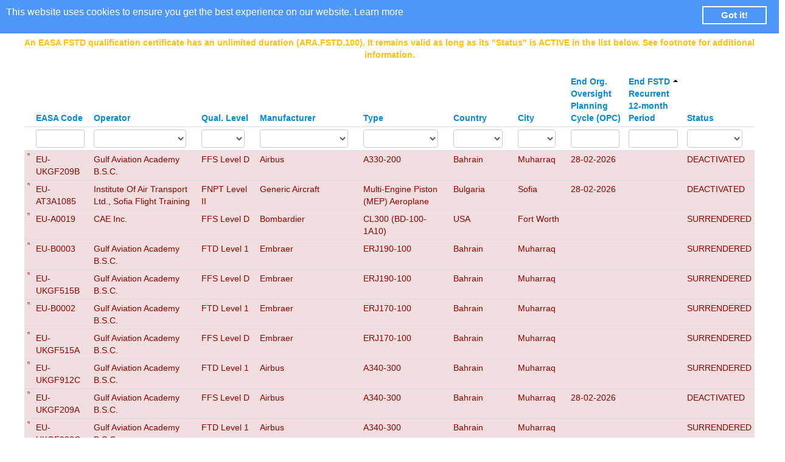

--- FILE ---
content_type: text/html; charset=UTF-8
request_url: https://lisstdis.easa.europa.eu/eqstdis/index.php/fstd/index?Fstd_sort=due_date_rec_eval
body_size: 14083
content:
<!DOCTYPE html PUBLIC "-//W3C//DTD XHTML 1.0 Transitional//EN"
	"http://www.w3.org/TR/xhtml1/DTD/xhtml1-transitional.dtd">
<html xmlns="http://www.w3.org/1999/xhtml" xml:lang="en" lang="en">
<head>
	<meta http-equiv="Content-Type" content="text/html; charset=utf-8"/>
	<meta name="language" content="en"/>

	<link rel="icon" href="/eqstdis/favicon.ico" type="image/x-icon"/>
	<!-- blueprint CSS framework -->
	<link rel="stylesheet" type="text/css" href="/eqstdis/css/screen.css"
	      media="screen, projection"/>
	<link rel="stylesheet" type="text/css" href="/eqstdis/css/print.css"
	      media="print"/>
	<!--[if lt IE 8]>
	<link rel="stylesheet" type="text/css" href="/eqstdis/css/ie.css"
	      media="screen, projection"/>
	<![endif]-->
	<link type="text/css" rel="stylesheet" href="/eqstdis/css/popModal.min.css">

	<meta name="viewport" content="width=device-width, initial-scale=1.0" />
<link rel="stylesheet" type="text/css" href="/eqstdis/assets/353c4537/css/bootstrap.min.css" />
<link rel="stylesheet" type="text/css" href="/eqstdis/assets/353c4537/css/bootstrap-responsive.min.css" />
<link rel="stylesheet" type="text/css" href="/eqstdis/assets/353c4537/css/bootstrap-yii.css" />
<link rel="stylesheet" type="text/css" href="/eqstdis/assets/353c4537/css/jquery-ui-bootstrap.css" />
<link rel="stylesheet" type="text/css" href="/eqstdis/assets/353c4537/css/bootstrap-notify.css" />
<link rel="stylesheet" type="text/css" href="/eqstdis/css/bootstrap_overrides.css" />
<script type="text/javascript" src="/eqstdis/assets/9b20bde9/jquery.min.js"></script>
<script type="text/javascript" src="/eqstdis/assets/9b20bde9/jquery.ba-bbq.min.js"></script>
<script type="text/javascript" src="/eqstdis/assets/353c4537/js/bootstrap.bootbox.min.js"></script>
<script type="text/javascript" src="/eqstdis/assets/353c4537/js/bootstrap.notify.js"></script>
<script type="text/javascript" src="/eqstdis/assets/353c4537/js/bootstrap.min.js"></script>
<title>EASA Qualified FSTDs</title>
</head>

<body>
<div style="display: none" id="sToken">55ae5b42984c95afb889909363a542de9779a8592e1b5828bbcafcccdb70d305</div>
<div id="cc-container" class="cc-container">This website uses cookies to ensure you get the best experience on our website. <a href='http://aboutcookies.org'>Learn more</a>
	<div class="cc-compliance" onclick="acceptCookie()"><a tabindex="0" class="cc-btn cc-dismiss" role="button" aria-label="dismiss cookie message" href="javascript:void(0);">Got it!</a></div>
</div>

<div class="container-fluid" id="page">
    <div class="navbar navbar-fixed-top"><div class="navbar-inner"><div class="container-fluid"><a class="btn btn-navbar" data-toggle="collapse" data-target="#yii_bootstrap_collapse_0"><span class="icon-bar"></span><span class="icon-bar"></span><span class="icon-bar"></span></a><a href="/eqstdis/index.php" class="brand">EASA Qualified FSTDs</a><div class="nav-collapse collapse" id="yii_bootstrap_collapse_0"><ul class="pull-right nav" id="yw2"><li><a href="/eqstdis/index.php/site/login">Login</a></li></ul></div></div></div></div>	<!-- mainmenu -->

	<div class="container-fluid" style="margin-top:60px">
				    <div style="
			text-align: center;
			color: #ffc107;
			font-weight: bold;
		    ">
			An EASA FSTD qualification certificate has an unlimited duration (ARA.FSTD.100). It remains valid as long as its "Status" is ACTIVE in the list below. See footnote for additional information.
		    </div>
                					<!-- breadcrumbs -->
		
		<div id="content">
	<div id="fstd-grid" class="grid-view">
<table class="items table table-condensed">
<thead>
<tr>
<th class="link-column" id="fstd-grid_c0">&nbsp;</th><th id="fstd-grid_c1"><a class="sort-link" href="/eqstdis/index.php/fstd/index?Fstd_sort=easa_code">EASA Code<span class="caret"></span></a></th><th id="fstd-grid_c2"><a class="sort-link" href="/eqstdis/index.php/fstd/index?Fstd_sort=opr_search">Operator<span class="caret"></span></a></th><th id="fstd-grid_c3"><a class="sort-link" href="/eqstdis/index.php/fstd/index?Fstd_sort=qll_search">Qual. Level<span class="caret"></span></a></th><th id="fstd-grid_c4"><a class="sort-link" href="/eqstdis/index.php/fstd/index?Fstd_sort=tch_search">Manufacturer<span class="caret"></span></a></th><th id="fstd-grid_c5"><a class="sort-link" href="/eqstdis/index.php/fstd/index?Fstd_sort=type_search">Type<span class="caret"></span></a></th><th id="fstd-grid_c6"><a class="sort-link" href="/eqstdis/index.php/fstd/index?Fstd_sort=cty_search">Country<span class="caret"></span></a></th><th id="fstd-grid_c7"><a class="sort-link" href="/eqstdis/index.php/fstd/index?Fstd_sort=opr_site_city_search">City<span class="caret"></span></a></th><th id="fstd-grid_c8"><a class="sort-link" href="/eqstdis/index.php/fstd/index?Fstd_sort=opr_site.due_date_cms">End Org. Oversight <br>Planning Cycle (OPC)<span class="caret"></span></a></th><th id="fstd-grid_c9"><a class="sort-link asc" href="/eqstdis/index.php/fstd/index?Fstd_sort=due_date_rec_eval.desc">End FSTD Recurrent <br>12-month Period<span class="caret"></span></a></th><th id="fstd-grid_c10"><a class="sort-link" href="/eqstdis/index.php/fstd/index?Fstd_sort=status">Status<span class="caret"></span></a></th></tr>
<tr class="filters">
<td>&nbsp;</td><td><div class="filter-container"><input name="Fstd[easa_code]" id="Fstd_easa_code" type="text" maxlength="20" /></div></td><td><div class="filter-container"><select name="Fstd[opr_search]" id="Fstd_opr_search">
<option value=""></option>
<option value="Acron Aviation Training Centre Ltd">Acron Aviation Training Centre Ltd</option>
<option value="Acron Aviation Training Solutions Limited">Acron Aviation Training Solutions Limited</option>
<option value="ACS Aviation Ltd">ACS Aviation Ltd</option>
<option value="Aéropyrénées">Aéropyrénées</option>
<option value="Aeros Limited">Aeros Limited</option>
<option value="Aerosim Flight Academy">Aerosim Flight Academy</option>
<option value="AFA-Atlantic Flight Academy">AFA-Atlantic Flight Academy</option>
<option value="Air Arabia">Air Arabia</option>
<option value="Air New Zealand Ltd.">Air New Zealand Ltd.</option>
<option value="Air Pacific Ltd dba Fiji Airways">Air Pacific Ltd dba Fiji Airways</option>
<option value="Airbus Helicopters China">Airbus Helicopters China</option>
<option value="Airbus Helicopters Simulation Center Sdn Bhd">Airbus Helicopters Simulation Center Sdn Bhd</option>
<option value="Airbus Helicopters Southeast Asia Pte. Ltd.">Airbus Helicopters Southeast Asia Pte. Ltd.</option>
<option value="Airbus S.A.S.">Airbus S.A.S.</option>
<option value="Alpha Aviation Group - Philippines">Alpha Aviation Group - Philippines</option>
<option value="Anadolu University">Anadolu University</option>
<option value="Angkasa Super Services, PT">Angkasa Super Services, PT</option>
<option value="Ansett Aviation Training">Ansett Aviation Training</option>
<option value="Asia Golden Phoenix Consultancy Services Co Ltd.">Asia Golden Phoenix Consultancy Services Co Ltd.</option>
<option value="Asiana Airlines">Asiana Airlines</option>
<option value="Atlantic Flight training Limited">Atlantic Flight training Limited</option>
<option value="ATR Training Center">ATR Training Center</option>
<option value="Avenger Flight Group España S.L.">Avenger Flight Group España S.L.</option>
<option value="Avenger Flight Group LLC">Avenger Flight Group LLC</option>
<option value="Aviation Safety and Training Pte. Ltd.">Aviation Safety and Training Pte. Ltd.</option>
<option value="Aviation South West Ltd">Aviation South West Ltd</option>
<option value="Aviation Training Center of Tunisia">Aviation Training Center of Tunisia</option>
<option value="Avion Flight Training Centres B.V">Avion Flight Training Centres B.V</option>
<option value="AYJET Anatolian Stars FTO">AYJET Anatolian Stars FTO</option>
<option value="Azerbaijan Airlines CJSC, NAA">Azerbaijan Airlines CJSC, NAA</option>
<option value="Azul Linhas Aéreas Brasileiras S.A.">Azul Linhas Aéreas Brasileiras S.A.</option>
<option value="BAA Training Vietnam Company Limited">BAA Training Vietnam Company Limited</option>
<option value="Babcock Mission Critical Services Onshore Ltd">Babcock Mission Critical Services Onshore Ltd</option>
<option value="Bell Textron Inc.">Bell Textron Inc.</option>
<option value="Boeing Singapore Training &amp; Flight Services Pte Ltd">Boeing Singapore Training &amp; Flight Services Pte Ltd</option>
<option value="Boeing US Training and Flight Services LLC">Boeing US Training and Flight Services LLC</option>
<option value="Bournemouth Flying Club">Bournemouth Flying Club</option>
<option value="Bristow Helicopters Ltd">Bristow Helicopters Ltd</option>
<option value="British Airways Plc">British Airways Plc</option>
<option value="CAE Brunei Multi-Purpose Training Centre Sdn Bhd">CAE Brunei Multi-Purpose Training Centre Sdn Bhd</option>
<option value="CAE Centre Copenhagen A/S">CAE Centre Copenhagen A/S</option>
<option value="CAE Colombia Flight Training S.A.S">CAE Colombia Flight Training S.A.S</option>
<option value="CAE Inc.">CAE Inc.</option>
<option value="CAE Middle East LLC.">CAE Middle East LLC.</option>
<option value="CAE North East Training Centre">CAE North East Training Centre</option>
<option value="CAE Oxford Aviation Academy">CAE Oxford Aviation Academy</option>
<option value="CAE Oxford Aviation Academy Phoenix Inc.">CAE Oxford Aviation Academy Phoenix Inc.</option>
<option value="CAE SimuFlite, Inc.">CAE SimuFlite, Inc.</option>
<option value="CAE Simulation Training Pvt. Ltd.">CAE Simulation Training Pvt. Ltd.</option>
<option value="CAE STS Ltd.">CAE STS Ltd.</option>
<option value="CAE Vietnam Limited Liability Company">CAE Vietnam Limited Liability Company</option>
<option value="Caverton Helicopters Ltd">Caverton Helicopters Ltd</option>
<option value="Centro de Instrucción Aeronáutico de Avianca">Centro de Instrucción Aeronáutico de Avianca</option>
<option value="Cheshire Flying Services Ltd (t/a Ravenair)">Cheshire Flying Services Ltd (t/a Ravenair)</option>
<option value="China Airlines Ltd.">China Airlines Ltd.</option>
<option value="Cirrus Design Corporation">Cirrus Design Corporation</option>
<option value="CRM Aviation Europe Ltd">CRM Aviation Europe Ltd</option>
<option value="CTC Aviation Training (NZ) Ltd.">CTC Aviation Training (NZ) Ltd.</option>
<option value="CTC Aviation Training (US) Inc.">CTC Aviation Training (US) Inc.</option>
<option value="De Havilland Aviation Training Ltd.">De Havilland Aviation Training Ltd.</option>
<option value="East Midlands Training Ltd">East Midlands Training Ltd</option>
<option value="Egyptair Training Academy">Egyptair Training Academy</option>
<option value="Emirates">Emirates</option>
<option value="Emirates Flight Training Academy">Emirates Flight Training Academy</option>
<option value="Emirates-CAE Flight Training (ECFT)">Emirates-CAE Flight Training (ECFT)</option>
<option value="ER-AH Havacılık Tic. Ltd. Şti.">ER-AH Havacılık Tic. Ltd. Şti.</option>
<option value="Etihad Aviation Training LLC">Etihad Aviation Training LLC</option>
<option value="Euro Aircraft Leasing Ltd">Euro Aircraft Leasing Ltd</option>
<option value="European Pilot Academy">European Pilot Academy</option>
<option value="EVA Airways Corp.">EVA Airways Corp.</option>
<option value="Flight Simulation Technique Centre Private Limited">Flight Simulation Technique Centre Private Limited</option>
<option value="FlightSafety International, Inc.">FlightSafety International, Inc.</option>
<option value="Flugskóli Reykjavíkur ehf. (Reykjavik Flight Academy)">Flugskóli Reykjavíkur ehf. (Reykjavik Flight Academy)</option>
<option value="Flying Time Ltd">Flying Time Ltd</option>
<option value="FR Aviation Leasing Ltd">FR Aviation Leasing Ltd</option>
<option value="Global Training &amp; Aviation, S.L.">Global Training &amp; Aviation, S.L.</option>
<option value="Gulf Aviation Academy B.S.C.">Gulf Aviation Academy B.S.C.</option>
<option value="Gulf Helicopters Company">Gulf Helicopters Company</option>
<option value="Helicorp Pty Ltd">Helicorp Pty Ltd</option>
<option value="Icelandair Ehf.">Icelandair Ehf.</option>
<option value="IFTC Uçuş Eğitim Hizmetleri ve Ticaret A.Ş.">IFTC Uçuş Eğitim Hizmetleri ve Ticaret A.Ş.</option>
<option value="Institute Of Air Transport Ltd., Sofia Flight Training">Institute Of Air Transport Ltd., Sofia Flight Training</option>
<option value="JATC, Jakarta Aviation Training Center">JATC, Jakarta Aviation Training Center</option>
<option value="Jet Masterclass">Jet Masterclass</option>
<option value="Jet Masterclass (UK) Ltd">Jet Masterclass (UK) Ltd</option>
<option value="JetBlue Airways Corporation">JetBlue Airways Corporation</option>
<option value="Joint-Stock Company Ural Airlines">Joint-Stock Company Ural Airlines</option>
<option value="Jordan Airline Training and Simulation">Jordan Airline Training and Simulation</option>
<option value="Keilir Aviation Academy">Keilir Aviation Academy</option>
<option value="Kenya Airways PLC">Kenya Airways PLC</option>
<option value="Kuwait Airways">Kuwait Airways</option>
<option value="Leading Edge Aviation Ltd">Leading Edge Aviation Ltd</option>
<option value="Loft Dynamics AG">Loft Dynamics AG</option>
<option value="Lufthansa Aviation Training USA, Inc.">Lufthansa Aviation Training USA, Inc.</option>
<option value="M/s. HATSOFF Helicopter Training Private Limited">M/s. HATSOFF Helicopter Training Private Limited</option>
<option value="Middle East Airlines – Airliban S.A.L.">Middle East Airlines – Airliban S.A.L.</option>
<option value="Mount Cook Airline Ltd">Mount Cook Airline Ltd</option>
<option value="Oman Air">Oman Air</option>
<option value="Oman Aviation Academy S.A.O.C">Oman Aviation Academy S.A.O.C</option>
<option value="Ondokuz Mayıs Üniversitesi (OMÜ)">Ondokuz Mayıs Üniversitesi (OMÜ)</option>
<option value="Pan Am Flight Academy">Pan Am Flight Academy</option>
<option value="Pan Am International Flight Academy">Pan Am International Flight Academy</option>
<option value="Panonija Šola Za Pilote, letalske storitve, d.o.o.">Panonija Šola Za Pilote, letalske storitve, d.o.o.</option>
<option value="Pegasus Havacılık Teknolojileri ve Ticaret A.Ş.">Pegasus Havacılık Teknolojileri ve Ticaret A.Ş.</option>
<option value="Pegasus Uçuş Eğitim Merkezi A.Ş">Pegasus Uçuş Eğitim Merkezi A.Ş</option>
<option value="Pier Seven Aviation FZC">Pier Seven Aviation FZC</option>
<option value="Pilot Flight Academy">Pilot Flight Academy</option>
<option value="PJSC, Aeroflot Russian Airlines">PJSC, Aeroflot Russian Airlines</option>
<option value="Prince Sultan Aviation Academy">Prince Sultan Aviation Academy</option>
<option value="PWN Excellence Sdn Bhd (1002207-D)">PWN Excellence Sdn Bhd (1002207-D)</option>
<option value="Qantas">Qantas</option>
<option value="Qatar Aeronautical Academy">Qatar Aeronautical Academy</option>
<option value="Qatar Airways">Qatar Airways</option>
<option value="Quadrant Systems Ltd">Quadrant Systems Ltd</option>
<option value="Quest Flight Training Ltd">Quest Flight Training Ltd</option>
<option value="Rotorsim S.r.L">Rotorsim S.r.L</option>
<option value="S.I.M.">S.I.M.</option>
<option value="S7 Training LLC">S7 Training LLC</option>
<option value="Sekolah Tinggi Penerbangan Indonesia (STPI)">Sekolah Tinggi Penerbangan Indonesia (STPI)</option>
<option value="SimCom International Inc.">SimCom International Inc.</option>
<option value="Skyborne Aviation Training Limited">Skyborne Aviation Training Limited</option>
<option value="SriLankan Airlines Ltd.">SriLankan Airlines Ltd.</option>
<option value="ST Aerospace Academy Pte Ltd">ST Aerospace Academy Pte Ltd</option>
<option value="Stapleford Flying Club_Stapleford Flight Centre">Stapleford Flying Club_Stapleford Flight Centre</option>
<option value="Starlux Airlines CO., LTD.">Starlux Airlines CO., LTD.</option>
<option value="Starspeed Training Ltd">Starspeed Training Ltd</option>
<option value="Tarkim Uçak Bakim Onarim ve Havacilik Tic.Ltd.Şti.">Tarkim Uçak Bakim Onarim ve Havacilik Tic.Ltd.Şti.</option>
<option value="Thales Australia">Thales Australia</option>
<option value="The Government Flying Service">The Government Flying Service</option>
<option value="TRU Simulation + Training Inc.">TRU Simulation + Training Inc.</option>
<option value="Turk Hava Yollari A.O.">Turk Hava Yollari A.O.</option>
<option value="Turkish Aeronautical Association">Turkish Aeronautical Association</option>
<option value="VA Airline Training Ltd">VA Airline Training Ltd</option>
<option value="Vazduhoplovna Akademija (Aviation Academy)">Vazduhoplovna Akademija (Aviation Academy)</option>
<option value="Westwind School of Aeronautics Phoenix, LLC">Westwind School of Aeronautics Phoenix, LLC</option>
</select></div></td><td><div class="filter-container"><select name="Fstd[qll_search]" id="Fstd_qll_search">
<option value=""></option>
<option value="FFS Interim Level C">FFS Interim Level C</option>
<option value="FFS Level B">FFS Level B</option>
<option value="FFS Level BG">FFS Level BG</option>
<option value="FFS Level C">FFS Level C</option>
<option value="FFS Level CG">FFS Level CG</option>
<option value="FFS Level D">FFS Level D</option>
<option value="FFS Level DG">FFS Level DG</option>
<option value="FFS Special Category">FFS Special Category</option>
<option value="FNPT Level II">FNPT Level II</option>
<option value="FNPT Level II and MCC">FNPT Level II and MCC</option>
<option value="FNPT Level III and MCC">FNPT Level III and MCC</option>
<option value="FTD Interim Level 1">FTD Interim Level 1</option>
<option value="FTD Level 1">FTD Level 1</option>
<option value="FTD Level 2">FTD Level 2</option>
<option value="FTD Level 2G">FTD Level 2G</option>
<option value="FTD Level 3">FTD Level 3</option>
</select></div></td><td><div class="filter-container"><select name="Fstd[tch_search]" id="Fstd_tch_search">
<option value=""></option>
<option value="Airbus">Airbus</option>
<option value="Airbus Helicopters">Airbus Helicopters</option>
<option value="ATR">ATR</option>
<option value="BAe">BAe</option>
<option value="Beechcraft">Beechcraft</option>
<option value="Bell Textron">Bell Textron</option>
<option value="Boeing">Boeing</option>
<option value="Bombardier">Bombardier</option>
<option value="Cirrus">Cirrus</option>
<option value="Dassault">Dassault</option>
<option value="De Havilland">De Havilland</option>
<option value="Dornier">Dornier</option>
<option value="Embraer">Embraer</option>
<option value="Fokker">Fokker</option>
<option value="Generic Aircraft">Generic Aircraft</option>
<option value="Gulfstream">Gulfstream</option>
<option value="Hawker">Hawker</option>
<option value="Honda Aircraft">Honda Aircraft</option>
<option value="Leonardo">Leonardo</option>
<option value="Lockheed">Lockheed</option>
<option value="Nextant">Nextant</option>
<option value="Piaggio
">Piaggio
</option>
<option value="Pilatus">Pilatus</option>
<option value="Robinson">Robinson</option>
<option value="Saab">Saab</option>
<option value="Sikorsky">Sikorsky</option>
<option value="Textron Aviation">Textron Aviation</option>
<option value="Viking Air">Viking Air</option>
</select></div></td><td><div class="filter-container"><select name="Fstd[type_search]" id="Fstd_type_search">
<option value=""></option>
<option value="737-300">737-300</option>
<option value="737-400">737-400</option>
<option value="737-500">737-500</option>
<option value="737-700">737-700</option>
<option value="737-700W">737-700W</option>
<option value="737-8 (MAX)">737-8 (MAX)</option>
<option value="737-800">737-800</option>
<option value="737-800W">737-800W</option>
<option value="737-800W SFP">737-800W SFP</option>
<option value="737-9 (MAX)">737-9 (MAX)</option>
<option value="747-400">747-400</option>
<option value="747-8">747-8</option>
<option value="757-200">757-200</option>
<option value="757-200 PCF">757-200 PCF</option>
<option value="767-300ER">767-300ER</option>
<option value="777-200">777-200</option>
<option value="777-200ER">777-200ER</option>
<option value="777-200IGW">777-200IGW</option>
<option value="777-300">777-300</option>
<option value="777-300ER">777-300ER</option>
<option value="777F">777F</option>
<option value="787-8">787-8</option>
<option value="787-9">787-9</option>
<option value="A220-100 (BD500-1A10)">A220-100 (BD500-1A10)</option>
<option value="A220-300 (BD500-1A11)">A220-300 (BD500-1A11)</option>
<option value="A300-600">A300-600</option>
<option value="A300-B4 600">A300-B4 600</option>
<option value="A310-300">A310-300</option>
<option value="A320-200">A320-200</option>
<option value="A320-NEO">A320-NEO</option>
<option value="A330-200">A330-200</option>
<option value="A330-200E">A330-200E</option>
<option value="A330-900">A330-900</option>
<option value="A340-300">A340-300</option>
<option value="A340-300E">A340-300E</option>
<option value="A340-600">A340-600</option>
<option value="A350-900">A350-900</option>
<option value="A380-800">A380-800</option>
<option value="AS 332 L1">AS 332 L1</option>
<option value="AS 332 L2">AS 332 L2</option>
<option value="AS 350 B3e (Ecureuil)">AS 350 B3e (Ecureuil)</option>
<option value="AS365-N3">AS365-N3</option>
<option value="AS365-N3+">AS365-N3+</option>
<option value="ATR42-300">ATR42-300</option>
<option value="ATR42-500">ATR42-500</option>
<option value="ATR72-200">ATR72-200</option>
<option value="ATR72-212A">ATR72-212A</option>
<option value="ATR72-212A (600 version)">ATR72-212A (600 version)</option>
<option value="AW-139">AW-139</option>
<option value="AW-169">AW-169</option>
<option value="AW-189">AW-189</option>
<option value="BAe 146-300">BAe 146-300</option>
<option value="BE-400XT">BE-400XT</option>
<option value="Beech 1900D">Beech 1900D</option>
<option value="Beech King Air 350">Beech King Air 350</option>
<option value="Beech King Air B200">Beech King Air B200</option>
<option value="Beech King Air B200GT">Beech King Air B200GT</option>
<option value="Beech King Air C90 GTi">Beech King Air C90 GTi</option>
<option value="Beechjet 400A">Beechjet 400A</option>
<option value="Bell 212">Bell 212</option>
<option value="Bell 407 GX">Bell 407 GX</option>
<option value="Bell 412">Bell 412</option>
<option value="Bell 412 EP">Bell 412 EP</option>
<option value="Bell 429">Bell 429</option>
<option value="Bell 430">Bell 430</option>
<option value="Bell 505">Bell 505</option>
<option value="C130H-L382">C130H-L382</option>
<option value="Cessna 510 Mustang">Cessna 510 Mustang</option>
<option value="Cessna 525 M2">Cessna 525 M2</option>
<option value="Cessna 560 Encore">Cessna 560 Encore</option>
<option value="Cessna 560 Encore+">Cessna 560 Encore+</option>
<option value="Cessna C550">Cessna C550</option>
<option value="Cessna C550 Bravo">Cessna C550 Bravo</option>
<option value="Cessna C560 Ultra">Cessna C560 Ultra</option>
<option value="Cessna C560XL">Cessna C560XL</option>
<option value="Cessna C560XLS">Cessna C560XLS</option>
<option value="Cessna C560XLS+">Cessna C560XLS+</option>
<option value="Cessna C680 Sovereign">Cessna C680 Sovereign</option>
<option value="Cessna C680 Sovereign+">Cessna C680 Sovereign+</option>
<option value="Cessna C680A Latitude">Cessna C680A Latitude</option>
<option value="Cessna C700 Citation Longitude">Cessna C700 Citation Longitude</option>
<option value="Cessna C750 Citation X">Cessna C750 Citation X</option>
<option value="Cessna Caravan 208B">Cessna Caravan 208B</option>
<option value="Cessna Citation II ">Cessna Citation II </option>
<option value="Cessna Citation III">Cessna Citation III</option>
<option value="Cessna Citation VII">Cessna Citation VII</option>
<option value="Cessna CJ (525)">Cessna CJ (525)</option>
<option value="Cessna CJ1 (525)">Cessna CJ1 (525)</option>
<option value="Cessna CJ2 (525A)">Cessna CJ2 (525A)</option>
<option value="Cessna CJ2+ (525A)">Cessna CJ2+ (525A)</option>
<option value="Cessna CJ3 (525B)">Cessna CJ3 (525B)</option>
<option value="Cessna CJ3+ (525B)">Cessna CJ3+ (525B)</option>
<option value="Cessna CJ4 (525C)">Cessna CJ4 (525C)</option>
<option value="CL300 (BD-100-1A10)">CL300 (BD-100-1A10)</option>
<option value="CL350 (BD-100-1A10)">CL350 (BD-100-1A10)</option>
<option value="CL601-3A (CL600-2B16)">CL601-3A (CL600-2B16)</option>
<option value="CL604 (CL600-2B16)">CL604 (CL600-2B16)</option>
<option value="CL605 (CL600-2B16)">CL605 (CL600-2B16)</option>
<option value="CL650">CL650</option>
<option value="CRJ-1000">CRJ-1000</option>
<option value="CRJ-200">CRJ-200</option>
<option value="CRJ-700">CRJ-700</option>
<option value="CRJ-900">CRJ-900</option>
<option value="DC-9-82 (MD-82)">DC-9-82 (MD-82)</option>
<option value="DHC6-300">DHC6-300</option>
<option value="DHC6-400">DHC6-400</option>
<option value="DHC8-100">DHC8-100</option>
<option value="DHC8-200">DHC8-200</option>
<option value="DHC8-300">DHC8-300</option>
<option value="DHC8-400">DHC8-400</option>
<option value="Dornier 328-300">Dornier 328-300</option>
<option value="E-3D AWACS">E-3D AWACS</option>
<option value="EC135 T2">EC135 T2</option>
<option value="EC225 LP">EC225 LP</option>
<option value="EMB-135 BJ (Legacy 650)">EMB-135 BJ (Legacy 650)</option>
<option value="EMB-145">EMB-145</option>
<option value="EMB-500 (Phenom 100)">EMB-500 (Phenom 100)</option>
<option value="EMB-500 (Phenom 100EV)">EMB-500 (Phenom 100EV)</option>
<option value="EMB-505 (Phenom 300)">EMB-505 (Phenom 300)</option>
<option value="EMB-550 (Legacy 500)">EMB-550 (Legacy 500)</option>
<option value="EMB-550 (Praetor 600)">EMB-550 (Praetor 600)</option>
<option value="ERJ170-100">ERJ170-100</option>
<option value="ERJ190-100">ERJ190-100</option>
<option value="ERJ190-100 IGW">ERJ190-100 IGW</option>
<option value="ERJ190-300">ERJ190-300</option>
<option value="F100 (F28 Mark 0100)">F100 (F28 Mark 0100)</option>
<option value="F50 (F27 Mark 050)">F50 (F27 Mark 050)</option>
<option value="F70 (F28 Mark 0070)">F70 (F28 Mark 0070)</option>
<option value="Falcon 2000">Falcon 2000</option>
<option value="Falcon 2000EX EASyI">Falcon 2000EX EASyI</option>
<option value="Falcon 2000EX EASyII">Falcon 2000EX EASyII</option>
<option value="Falcon 50EX">Falcon 50EX</option>
<option value="Falcon 6X (EASy IV)">Falcon 6X (EASy IV)</option>
<option value="Falcon 7X EASyI">Falcon 7X EASyI</option>
<option value="Falcon 7X EASyII">Falcon 7X EASyII</option>
<option value="Falcon 8X">Falcon 8X</option>
<option value="Falcon 900B">Falcon 900B</option>
<option value="Falcon 900EX">Falcon 900EX</option>
<option value="Falcon 900EX EASyI">Falcon 900EX EASyI</option>
<option value="Falcon 900EX EASyII">Falcon 900EX EASyII</option>
<option value="Falcon 900LX EASyII">Falcon 900LX EASyII</option>
<option value="Global 6000 GVFD (BD700-1A10 GVFD)">Global 6000 GVFD (BD700-1A10 GVFD)</option>
<option value="Global 6500 GVFD (BD700-1A10 GVFD)">Global 6500 GVFD (BD700-1A10 GVFD)</option>
<option value="Global 7500 (BD700-2A12)">Global 7500 (BD700-2A12)</option>
<option value="Global Express (BD700-1A10)">Global Express (BD700-1A10)</option>
<option value="Gulfstream 100">Gulfstream 100</option>
<option value="Gulfstream 150">Gulfstream 150</option>
<option value="Gulfstream 200">Gulfstream 200</option>
<option value="Gulfstream 280">Gulfstream 280</option>
<option value="Gulfstream GVI (G650)">Gulfstream GVI (G650)</option>
<option value="Gulfstream GVI (G650ER)">Gulfstream GVI (G650ER)</option>
<option value="Gulfstream GVII-G500">Gulfstream GVII-G500</option>
<option value="Gulfstream GVII-G600">Gulfstream GVII-G600</option>
<option value="Gulfstream GVIII-G700">Gulfstream GVIII-G700</option>
<option value="Gulfstream IV">Gulfstream IV</option>
<option value="Gulfstream IV-SP">Gulfstream IV-SP</option>
<option value="Gulfstream IV-X (G450)">Gulfstream IV-X (G450)</option>
<option value="Gulfstream V">Gulfstream V</option>
<option value="Gulfstream V-SP (G550)">Gulfstream V-SP (G550)</option>
<option value="H175B">H175B</option>
<option value="HA-420 (Elite)">HA-420 (Elite)</option>
<option value="HA-420 (HondaJet)">HA-420 (HondaJet)</option>
<option value="Hawker 4000">Hawker 4000</option>
<option value="Hawker 400XP">Hawker 400XP</option>
<option value="Hawker 750">Hawker 750</option>
<option value="Hawker 800A">Hawker 800A</option>
<option value="Hawker 800XP">Hawker 800XP</option>
<option value="Hawker 800XPi">Hawker 800XPi</option>
<option value="Hawker 850XP">Hawker 850XP</option>
<option value="Hawker 900XP">Hawker 900XP</option>
<option value="Jetstream 61">Jetstream 61</option>
<option value="Learjet 31A">Learjet 31A</option>
<option value="Learjet 35A">Learjet 35A</option>
<option value="Learjet 45">Learjet 45</option>
<option value="Learjet 55">Learjet 55</option>
<option value="Learjet 60">Learjet 60</option>
<option value="Learjet 60 XR">Learjet 60 XR</option>
<option value="Learjet 75">Learjet 75</option>
<option value="Multi-Engine Piston (MEP) Aeroplane">Multi-Engine Piston (MEP) Aeroplane</option>
<option value="Multi-Engine Turbine (MET) Helicopter">Multi-Engine Turbine (MET) Helicopter</option>
<option value="Multi-Engine TurboFan (METF) Aeroplane">Multi-Engine TurboFan (METF) Aeroplane</option>
<option value="Multi-Engine Turboprop (MET) Aeroplane">Multi-Engine Turboprop (MET) Aeroplane</option>
<option value="Mystere Falcon 50">Mystere Falcon 50</option>
<option value="PC-12/47E">PC-12/47E</option>
<option value="PC-24">PC-24</option>
<option value="Piaggio P180 Avanti I">Piaggio P180 Avanti I</option>
<option value="Piaggio P180 Avanti II">Piaggio P180 Avanti II</option>
<option value="R22 Beta II">R22 Beta II</option>
<option value="RA-390 (Premier I)">RA-390 (Premier I)</option>
<option value="RA-390 (Premier IA)">RA-390 (Premier IA)</option>
<option value="S76C+">S76C+</option>
<option value="S76C++">S76C++</option>
<option value="S76D">S76D</option>
<option value="S92">S92</option>
<option value="S92A">S92A</option>
<option value="Saab 2000">Saab 2000</option>
<option value="Saab 340B">Saab 340B</option>
<option value="SF50">SF50</option>
<option value="Single-Engine Piston (SEP) Aeroplane">Single-Engine Piston (SEP) Aeroplane</option>
<option value="Single-Engine Turboprop (SET) Aeroplane">Single-Engine Turboprop (SET) Aeroplane</option>
</select></div></td><td><div class="filter-container"><select name="Fstd[cty_search]" id="Fstd_cty_search">
<option value=""></option>
<option value="78">Australia</option>
<option value="43">Austria</option>
<option value="83">Azerbaijan</option>
<option value="80">Bahrain</option>
<option value="5">Belgium</option>
<option value="67">Brazil</option>
<option value="75">Brunei Darussalam</option>
<option value="30">Bulgaria</option>
<option value="4">Canada</option>
<option value="79">China</option>
<option value="87">Colombia</option>
<option value="32">Croatia</option>
<option value="14">Denmark</option>
<option value="25">Egypt</option>
<option value="96">England</option>
<option value="90">Fiji</option>
<option value="34">France</option>
<option value="6">Germany</option>
<option value="35">Greece</option>
<option value="94">Greenland</option>
<option value="36">Hungary</option>
<option value="3">Iceland</option>
<option value="70">India</option>
<option value="74">Indonesia</option>
<option value="11">Ireland</option>
<option value="37">Italy</option>
<option value="58">Jordan</option>
<option value="95">Kazakhstan</option>
<option value="26">Kenya</option>
<option value="59">Kuwait</option>
<option value="89">Lebanon</option>
<option value="76">Malaysia</option>
<option value="41">Malta</option>
<option value="55">Mexico</option>
<option value="91">Myanmar</option>
<option value="10">Netherlands</option>
<option value="56">New Zealand</option>
<option value="92">Nigeria</option>
<option value="16">Norway</option>
<option value="88">Oman</option>
<option value="65">Philippines</option>
<option value="44">Portugal</option>
<option value="81">Qatar</option>
<option value="69">Russia</option>
<option value="57">Saudi Arabia</option>
<option value="23">Senegal</option>
<option value="93">Serbia</option>
<option value="77">Singapore</option>
<option value="21">South Africa</option>
<option value="86">South Korea</option>
<option value="33">Spain</option>
<option value="85">Sri Lanka</option>
<option value="18">Sweden</option>
<option value="47">Switzerland</option>
<option value="62">Taiwan (Republic of China)</option>
<option value="72">Thailand</option>
<option value="82">Tunisia</option>
<option value="48">Türkiye</option>
<option value="60">UAE</option>
<option value="9">UK</option>
<option value="28">USA</option>
<option value="73">Vietnam</option>
</select></div></td><td><div class="filter-container"><select name="Fstd[opr_site_city_search]" id="Fstd_opr_site_city_search">
<option value=""></option>
<option value="Aberdeen">Aberdeen</option>
<option value="Abu Dhabi">Abu Dhabi</option>
<option value="Agno">Agno</option>
<option value="Al Ain">Al Ain</option>
<option value="Al Seeb">Al Seeb</option>
<option value="Alcoa, TN">Alcoa, TN</option>
<option value="Amman">Amman</option>
<option value="Ankara">Ankara</option>
<option value="Antalya">Antalya</option>
<option value="Astana">Astana</option>
<option value="Atlanta">Atlanta</option>
<option value="Auckland">Auckland</option>
<option value="Aydın">Aydın</option>
<option value="Baku">Baku</option>
<option value="Bangalore">Bangalore</option>
<option value="Bankstown">Bankstown</option>
<option value="Beijing">Beijing</option>
<option value="Beirut">Beirut</option>
<option value="Belgrade">Belgrade</option>
<option value="Belp">Belp</option>
<option value="Bergamo">Bergamo</option>
<option value="Blagnac">Blagnac</option>
<option value="Bogotá">Bogotá</option>
<option value="Bournemouth">Bournemouth</option>
<option value="Brisbane">Brisbane</option>
<option value="Budapest">Budapest</option>
<option value="Burgess Hill">Burgess Hill</option>
<option value="Cairo">Cairo</option>
<option value="Calgary">Calgary</option>
<option value="Caltanissetta">Caltanissetta</option>
<option value="Cambridge">Cambridge</option>
<option value="Campinas">Campinas</option>
<option value="Carlsbad">Carlsbad</option>
<option value="Cdad. Apodaca">Cdad. Apodaca</option>
<option value="Changsha">Changsha</option>
<option value="Cheltenham">Cheltenham</option>
<option value="Christchurch">Christchurch</option>
<option value="Cirencester">Cirencester</option>
<option value="Columbus">Columbus</option>
<option value="Copenhagen">Copenhagen</option>
<option value="Cork">Cork</option>
<option value="Cossato">Cossato</option>
<option value="Cranfield">Cranfield</option>
<option value="Crawley">Crawley</option>
<option value="Denton">Denton</option>
<option value="Derby">Derby</option>
<option value="Doha">Doha</option>
<option value="Dorval">Dorval</option>
<option value="Downsview">Downsview</option>
<option value="Dubai">Dubai</option>
<option value="Dübendorf">Dübendorf</option>
<option value="Dublin">Dublin</option>
<option value="Eagan">Eagan</option>
<option value="Ekaterinburg">Ekaterinburg</option>
<option value="El Prat de Llobregat">El Prat de Llobregat</option>
<option value="Eskişehir">Eskişehir</option>
<option value="Exeter">Exeter</option>
<option value="Farnborough">Farnborough</option>
<option value="Fiumicino">Fiumicino</option>
<option value="Fort Lauderdale">Fort Lauderdale</option>
<option value="Fort Worth">Fort Worth</option>
<option value="Gadong">Gadong</option>
<option value="Gardermoen">Gardermoen</option>
<option value="Goodyear">Goodyear</option>
<option value="Greater Noida">Greater Noida</option>
<option value="Greensboro">Greensboro</option>
<option value="Gurugram">Gurugram</option>
<option value="Hafnarfjörður">Hafnarfjörður</option>
<option value="Hamilton">Hamilton</option>
<option value="Hialeah, FL">Hialeah, FL</option>
<option value="Ho Chi Minh City">Ho Chi Minh City</option>
<option value="Hong Kong">Hong Kong</option>
<option value="Hoofddorp">Hoofddorp</option>
<option value="Hounslow">Hounslow</option>
<option value="Houston">Houston</option>
<option value="Hyderabad">Hyderabad</option>
<option value="Istanbul">Istanbul</option>
<option value="Istres">Istres</option>
<option value="Izmir">Izmir</option>
<option value="Jeddah">Jeddah</option>
<option value="Johannesburg">Johannesburg</option>
<option value="Kastrup">Kastrup</option>
<option value="Katunayake">Katunayake</option>
<option value="Kidlington">Kidlington</option>
<option value="Kota Tangerang">Kota Tangerang</option>
<option value="Kottingbrunn">Kottingbrunn</option>
<option value="Kuwait City">Kuwait City</option>
<option value="Lagos">Lagos</option>
<option value="Las Vegas">Las Vegas</option>
<option value="Lee-On-The-Solent">Lee-On-The-Solent</option>
<option value="Lincoln">Lincoln</option>
<option value="Liverpool">Liverpool</option>
<option value="Llucmajor">Llucmajor</option>
<option value="Lonate Pozzolo">Lonate Pozzolo</option>
<option value="Luqa">Luqa</option>
<option value="Luton">Luton</option>
<option value="Lutz">Lutz</option>
<option value="Madrid">Madrid</option>
<option value="Maidenhead">Maidenhead</option>
<option value="Marignane">Marignane</option>
<option value="Mascot">Mascot</option>
<option value="Melbourne">Melbourne</option>
<option value="Mesa">Mesa</option>
<option value="Miami">Miami</option>
<option value="Miami Springs">Miami Springs</option>
<option value="Miami, FL">Miami, FL</option>
<option value="Mönchengladbach">Mönchengladbach</option>
<option value="Moonachie">Moonachie</option>
<option value="Moscow Region">Moscow Region</option>
<option value="Muharraq">Muharraq</option>
<option value="Nadi">Nadi</option>
<option value="Nairobi">Nairobi</option>
<option value="New Castle">New Castle</option>
<option value="New Delhi">New Delhi</option>
<option value="Nieuw-Vennep">Nieuw-Vennep</option>
<option value="Nuuk">Nuuk</option>
<option value="Oedheim">Oedheim</option>
<option value="Orlando">Orlando</option>
<option value="Osijek">Osijek</option>
<option value="Oude Meer">Oude Meer</option>
<option value="Pampanga">Pampanga</option>
<option value="Perth">Perth</option>
<option value="Philadelphia">Philadelphia</option>
<option value="Phoenix">Phoenix</option>
<option value="Pinkenba">Pinkenba</option>
<option value="Renton">Renton</option>
<option value="Reykjanesbær">Reykjanesbær</option>
<option value="Reykjavik">Reykjavik</option>
<option value="Roissy en France">Roissy en France</option>
<option value="Romford">Romford</option>
<option value="Saint Louis">Saint Louis</option>
<option value="Saint-Laurent">Saint-Laurent</option>
<option value="Samsun">Samsun</option>
<option value="Samutprakarn">Samutprakarn</option>
<option value="San Antonio">San Antonio</option>
<option value="Sandefjord">Sandefjord</option>
<option value="Sanford">Sanford</option>
<option value="Savannah">Savannah</option>
<option value="Schkeuditz">Schkeuditz</option>
<option value="Schwechat">Schwechat</option>
<option value="Seoul">Seoul</option>
<option value="Sesto Calende">Sesto Calende</option>
<option value="Shah Alam">Shah Alam</option>
<option value="Sharjah">Sharjah</option>
<option value="Shoreham-By-Sea">Shoreham-By-Sea</option>
<option value="Singapore">Singapore</option>
<option value="Sofia">Sofia</option>
<option value="Sola">Sola</option>
<option value="Southampton">Southampton</option>
<option value="Spata">Spata</option>
<option value="Stansted">Stansted</option>
<option value="Staverton">Staverton</option>
<option value="Steenokkerzeel">Steenokkerzeel</option>
<option value="Stockholm-Arlanda">Stockholm-Arlanda</option>
<option value="Stockport">Stockport</option>
<option value="Subang">Subang</option>
<option value="Suhar">Suhar</option>
<option value="Swords">Swords</option>
<option value="Tadcaster">Tadcaster</option>
<option value="Tangerang">Tangerang</option>
<option value="Taoyuan">Taoyuan</option>
<option value="Taoyuan City">Taoyuan City</option>
<option value="Thiès">Thiès</option>
<option value="Tramaga">Tramaga</option>
<option value="Tucson">Tucson</option>
<option value="Tunis">Tunis</option>
<option value="Valencia">Valencia</option>
<option value="Västerås">Västerås</option>
<option value="Vero Beach">Vero Beach</option>
<option value="Virginia Gardens">Virginia Gardens</option>
<option value="Vršac">Vršac</option>
<option value="West Palm Beach">West Palm Beach</option>
<option value="Whippany">Whippany</option>
<option value="Wichita">Wichita</option>
<option value="Yangon">Yangon</option>
<option value="Zermatt">Zermatt</option>
</select></div></td><td><div class="filter-container"><input name="OperatorSites[due_date_cms]" id="OperatorSites_due_date_cms" type="text" /></div></td><td><div class="filter-container"><input name="Fstd[due_date_rec_eval]" id="Fstd_due_date_rec_eval" type="text" /></div></td><td><div class="filter-container"><select name="Fstd[status]" id="Fstd_status">
<option value=""></option>
<option value="ACTIVE">ACTIVE</option>
<option value="SUSPENDED">SUSPENDED</option>
<option value="REVOKED">REVOKED</option>
<option value="SURRENDERED">SURRENDERED</option>
<option value="DEACTIVATED">DEACTIVATED</option>
<option value="NOTINSERVICE">NOTINSERVICE</option>
</select></div></td></tr>
</thead>
<tbody>
<tr class="DEACTIVATED">
<td class="link-column"><a target="_blank" href="/eqstdis/index.php/fstd/downloadAttachment?fstd_id=19&amp;fstd_version=6"><img src="/eqstdis/images/pdf_icon.png" alt="10039884_CERT_REV_2_20140605-DS-Deactivated.pdf" /></a></td><td>EU-UKGF209B</td><td>Gulf Aviation Academy B.S.C.</td><td>FFS Level D</td><td width="160">Airbus</td><td>A330-200</td><td>Bahrain</td><td>Muharraq</td><td>28-02-2026</td><td>&nbsp;</td><td>DEACTIVATED</td></tr>
<tr class="DEACTIVATED">
<td class="link-column"><a target="_blank" href="/eqstdis/index.php/fstd/downloadAttachment?fstd_id=29&amp;fstd_version=6"><img src="/eqstdis/images/pdf_icon.png" alt="10044733_CERT_REV_3_20170515-DS-deactivated.pdf" /></a></td><td>EU-AT3A1085</td><td>Institute Of Air Transport Ltd., Sofia Flight Training</td><td>FNPT Level II</td><td width="160">Generic Aircraft</td><td>Multi-Engine Piston (MEP) Aeroplane</td><td>Bulgaria</td><td>Sofia</td><td>28-02-2026</td><td>&nbsp;</td><td>DEACTIVATED</td></tr>
<tr class="SURRENDERED">
<td class="link-column"><a target="_blank" href="/eqstdis/index.php/fstd/downloadAttachment?fstd_id=32&amp;fstd_version=10"><img src="/eqstdis/images/pdf_icon.png" alt="10042396_CERT_REV_5_20190314-DS-surrendered.pdf" /></a></td><td>EU-A0019</td><td>CAE Inc.</td><td>FFS Level D</td><td width="160">Bombardier</td><td>CL300 (BD-100-1A10)</td><td>USA</td><td>Fort Worth</td><td></td><td>&nbsp;</td><td>SURRENDERED</td></tr>
<tr class="SURRENDERED">
<td class="link-column"><a target="_blank" href="/eqstdis/index.php/fstd/downloadAttachment?fstd_id=27&amp;fstd_version=4"><img src="/eqstdis/images/pdf_icon.png" alt="10040864_CERT_REV_1_20130829-DS-surrendered.pdf" /></a></td><td>EU-B0003</td><td>Gulf Aviation Academy B.S.C.</td><td>FTD Level 1</td><td width="160">Embraer</td><td>ERJ190-100</td><td>Bahrain</td><td>Muharraq</td><td></td><td>&nbsp;</td><td>SURRENDERED</td></tr>
<tr class="SURRENDERED">
<td class="link-column"><a target="_blank" href="/eqstdis/index.php/fstd/downloadAttachment?fstd_id=26&amp;fstd_version=8"><img src="/eqstdis/images/pdf_icon.png" alt="10040866_CERT_REV_3_20150731-DS-surrendered.pdf" /></a></td><td>EU-UKGF515B</td><td>Gulf Aviation Academy B.S.C.</td><td>FFS Level D</td><td width="160">Embraer</td><td>ERJ190-100</td><td>Bahrain</td><td>Muharraq</td><td></td><td>&nbsp;</td><td>SURRENDERED</td></tr>
<tr class="SURRENDERED">
<td class="link-column"><a target="_blank" href="/eqstdis/index.php/fstd/downloadAttachment?fstd_id=25&amp;fstd_version=4"><img src="/eqstdis/images/pdf_icon.png" alt="10040863_CERT_REV_1_20130829-DS-surrendered.pdf" /></a></td><td>EU-B0002</td><td>Gulf Aviation Academy B.S.C.</td><td>FTD Level 1</td><td width="160">Embraer</td><td>ERJ170-100</td><td>Bahrain</td><td>Muharraq</td><td></td><td>&nbsp;</td><td>SURRENDERED</td></tr>
<tr class="SURRENDERED">
<td class="link-column"><a target="_blank" href="/eqstdis/index.php/fstd/downloadAttachment?fstd_id=24&amp;fstd_version=6"><img src="/eqstdis/images/pdf_icon.png" alt="10040865_CERT_REV_2_20140717-DS-Surrendered.pdf" /></a></td><td>EU-UKGF515A</td><td>Gulf Aviation Academy B.S.C.</td><td>FFS Level D</td><td width="160">Embraer</td><td>ERJ170-100</td><td>Bahrain</td><td>Muharraq</td><td></td><td>&nbsp;</td><td>SURRENDERED</td></tr>
<tr class="SURRENDERED">
<td class="link-column"><a target="_blank" href="/eqstdis/index.php/fstd/downloadAttachment?fstd_id=23&amp;fstd_version=4"><img src="/eqstdis/images/pdf_icon.png" alt="10039868_CERT_REV _1_20130529-DS-surrendered.pdf" /></a></td><td>EU-UKGF912C</td><td>Gulf Aviation Academy B.S.C.</td><td>FTD Level 1</td><td width="160">Airbus</td><td>A340-300</td><td>Bahrain</td><td>Muharraq</td><td></td><td>&nbsp;</td><td>SURRENDERED</td></tr>
<tr class="DEACTIVATED">
<td class="link-column"><a target="_blank" href="/eqstdis/index.php/fstd/downloadAttachment?fstd_id=22&amp;fstd_version=6"><img src="/eqstdis/images/pdf_icon.png" alt="10039878_CERT_REV_2_20140605-DS-Deactivated.pdf" /></a></td><td>EU-UKGF209A</td><td>Gulf Aviation Academy B.S.C.</td><td>FFS Level D</td><td width="160">Airbus</td><td>A340-300</td><td>Bahrain</td><td>Muharraq</td><td>28-02-2026</td><td>&nbsp;</td><td>DEACTIVATED</td></tr>
<tr class="SURRENDERED">
<td class="link-column"><a target="_blank" href="/eqstdis/index.php/fstd/downloadAttachment?fstd_id=21&amp;fstd_version=4"><img src="/eqstdis/images/pdf_icon.png" alt="10041642_CERT_REV_1_20130829-DS-surrendered.pdf" /></a></td><td>EU-UKGF928C</td><td>Gulf Aviation Academy B.S.C.</td><td>FTD Level 1</td><td width="160">Airbus</td><td>A340-300</td><td>Bahrain</td><td>Muharraq</td><td></td><td>&nbsp;</td><td>SURRENDERED</td></tr>
<tr class="SURRENDERED">
<td class="link-column"><a target="_blank" href="/eqstdis/index.php/fstd/downloadAttachment?fstd_id=20&amp;fstd_version=5"><img src="/eqstdis/images/pdf_icon.png" alt="10039866_CERT_REV _2_20140520-DS-surrendered.pdf" /></a></td><td>EU-UKGF912B</td><td>Gulf Aviation Academy B.S.C.</td><td>FTD Level 1</td><td width="160">Airbus</td><td>A330-200</td><td>Bahrain</td><td>Muharraq</td><td></td><td>&nbsp;</td><td>SURRENDERED</td></tr>
<tr class="SURRENDERED">
<td class="link-column"><a target="_blank" href="/eqstdis/index.php/fstd/downloadAttachment?fstd_id=7&amp;fstd_version=8"><img src="/eqstdis/images/pdf_icon.png" alt="10042624_CERT_REV_2_20151215-DS-surrendered.pdf" /></a></td><td>EU-A0012</td><td>Qantas</td><td>FFS Level D</td><td width="160">Airbus</td><td>A330-200</td><td>Australia</td><td>Mascot</td><td></td><td>&nbsp;</td><td>SURRENDERED</td></tr>
<tr class="DEACTIVATED">
<td class="link-column"><a target="_blank" href="/eqstdis/index.php/fstd/downloadAttachment?fstd_id=18&amp;fstd_version=11"><img src="/eqstdis/images/pdf_icon.png" alt="EU-A0008_CERT_REV_7_20231208-DS-deactivated.pdf" /></a></td><td>EU-A0008</td><td>Pan Am Flight Academy</td><td>FFS Level D</td><td width="160">Airbus</td><td>A330-200</td><td>USA</td><td>Hialeah, FL</td><td>08-12-2023</td><td>&nbsp;</td><td>DEACTIVATED</td></tr>
<tr class="SURRENDERED">
<td class="link-column"><a target="_blank" href="/eqstdis/index.php/fstd/downloadAttachment?fstd_id=16&amp;fstd_version=13"><img src="/eqstdis/images/pdf_icon.png" alt="10041646_CERT_REV_6_20190905-DS-surrendered.pdf" /></a></td><td>EU-UKGF928B</td><td>Gulf Aviation Academy B.S.C.</td><td>FTD Level 1</td><td width="160">Airbus</td><td>A330-200</td><td>Bahrain</td><td>Muharraq</td><td></td><td>&nbsp;</td><td>SURRENDERED</td></tr>
<tr class="SURRENDERED">
<td class="link-column"><a target="_blank" href="/eqstdis/index.php/fstd/downloadAttachment?fstd_id=15&amp;fstd_version=7"><img src="/eqstdis/images/pdf_icon.png" alt="10039864_CERT_REV _4_20161216-DS-surrendered.pdf" /></a></td><td>EU-UKGF912A</td><td>Gulf Aviation Academy B.S.C.</td><td>FTD Level 1</td><td width="160">Airbus</td><td>A320-200</td><td>Bahrain</td><td>Muharraq</td><td></td><td>&nbsp;</td><td>SURRENDERED</td></tr>
<tr class="SURRENDERED">
<td class="link-column"><a target="_blank" href="/eqstdis/index.php/fstd/downloadAttachment?fstd_id=14&amp;fstd_version=8"><img src="/eqstdis/images/pdf_icon.png" alt="10041647_CERT_REV_5_20171026-DS-surrendered.pdf" /></a></td><td>EU-UKGF514</td><td>Gulf Aviation Academy B.S.C.</td><td>FFS Level D</td><td width="160">Airbus</td><td>A320-200</td><td>Bahrain</td><td>Muharraq</td><td></td><td>&nbsp;</td><td>SURRENDERED</td></tr>
<tr class="SURRENDERED">
<td class="link-column"><a target="_blank" href="/eqstdis/index.php/fstd/downloadAttachment?fstd_id=13&amp;fstd_version=10"><img src="/eqstdis/images/pdf_icon.png" alt="10041536_CERT_REV_7_20200203-DS-surrendered.pdf" /></a></td><td>EU-UKGF511</td><td>Gulf Aviation Academy B.S.C.</td><td>FFS Level D</td><td width="160">Airbus</td><td>A320-200</td><td>Bahrain</td><td>Muharraq</td><td></td><td>&nbsp;</td><td>SURRENDERED</td></tr>
<tr class="SURRENDERED">
<td class="link-column"><a target="_blank" href="/eqstdis/index.php/fstd/downloadAttachment?fstd_id=33&amp;fstd_version=10"><img src="/eqstdis/images/pdf_icon.png" alt="10042544_CERT_REV_6_20190314-DS-surrendered.pdf" /></a></td><td>EU-UKBD389</td><td>CAE Inc.</td><td>FFS Level D</td><td width="160">Bombardier</td><td>CL605 (CL600-2B16)</td><td>Canada</td><td>Saint-Laurent</td><td></td><td>&nbsp;</td><td>SURRENDERED</td></tr>
<tr class="SURRENDERED">
<td class="link-column"><a target="_blank" href="/eqstdis/index.php/fstd/downloadAttachment?fstd_id=34&amp;fstd_version=5"><img src="/eqstdis/images/pdf_icon.png" alt="10041383_CERT_REV_2_20140519-DS-surrendered.pdf" /></a></td><td>EU-UKBD350C</td><td>CAE Inc.</td><td>FFS Level D</td><td width="160">Bombardier</td><td>CRJ-1000</td><td>Canada</td><td>Saint-Laurent</td><td></td><td>&nbsp;</td><td>SURRENDERED</td></tr>
<tr class="SURRENDERED">
<td class="link-column"><a target="_blank" href="/eqstdis/index.php/fstd/downloadAttachment?fstd_id=9&amp;fstd_version=8"><img src="/eqstdis/images/pdf_icon.png" alt="EU-UKAZ550_CERT_REV_5_20230901-DS-surrendered.pdf" /></a></td><td>EU-UKAZ550</td><td>Azerbaijan Airlines CJSC, NAA</td><td>FFS Level D</td><td width="160">ATR</td><td>ATR72-212A</td><td>Azerbaijan</td><td>Baku</td><td></td><td>&nbsp;</td><td>SURRENDERED</td></tr>
</tbody>
</table>
<div class="pagination"><ul id="yw0" class="yiiPager"><li class="previous disabled"><a href="/eqstdis/index.php/fstd/index?Fstd_sort=due_date_rec_eval">&larr;</a></li>
<li class=" active"><a href="/eqstdis/index.php/fstd/index?Fstd_sort=due_date_rec_eval">1</a></li>
<li class=""><a href="/eqstdis/index.php/fstd/index?Fstd_sort=due_date_rec_eval&amp;Fstd_page=2">2</a></li>
<li class=""><a href="/eqstdis/index.php/fstd/index?Fstd_sort=due_date_rec_eval&amp;Fstd_page=3">3</a></li>
<li class=""><a href="/eqstdis/index.php/fstd/index?Fstd_sort=due_date_rec_eval&amp;Fstd_page=4">4</a></li>
<li class=""><a href="/eqstdis/index.php/fstd/index?Fstd_sort=due_date_rec_eval&amp;Fstd_page=5">5</a></li>
<li class=""><a href="/eqstdis/index.php/fstd/index?Fstd_sort=due_date_rec_eval&amp;Fstd_page=6">6</a></li>
<li class=""><a href="/eqstdis/index.php/fstd/index?Fstd_sort=due_date_rec_eval&amp;Fstd_page=7">7</a></li>
<li class=""><a href="/eqstdis/index.php/fstd/index?Fstd_sort=due_date_rec_eval&amp;Fstd_page=8">8</a></li>
<li class=""><a href="/eqstdis/index.php/fstd/index?Fstd_sort=due_date_rec_eval&amp;Fstd_page=9">9</a></li>
<li class=""><a href="/eqstdis/index.php/fstd/index?Fstd_sort=due_date_rec_eval&amp;Fstd_page=10">10</a></li>
<li class="next"><a href="/eqstdis/index.php/fstd/index?Fstd_sort=due_date_rec_eval&amp;Fstd_page=2">&rarr;</a></li></ul></div><div class="summary">Displaying 1-20 of 1219 results.</div><div class="keys" style="display:none" title="/eqstdis/index.php/fstd/index?Fstd_sort=due_date_rec_eval"><span>19</span><span>29</span><span>32</span><span>27</span><span>26</span><span>25</span><span>24</span><span>23</span><span>22</span><span>21</span><span>20</span><span>7</span><span>18</span><span>16</span><span>15</span><span>14</span><span>13</span><span>33</span><span>34</span><span>9</span></div>
</div></div><!-- content -->
		<hr/>
		<div id="footer" style="line-height: 1.3em;">
	    Additional Information:
	    <br/>The "Status" of the FSTD is set to ACTIVE if the device can be used for training and checking activities. EASA may change the "Status" information when an action has been taken by the FSTD organisation to de-activate the FSTD or surrender the certificate, or when the FSTD organisation has received an official suspension or revocation letter from EASA.
	    <br /><br /><br />

            The system contains information about Flight Simulation Training Devices for which EASA is the competent authority according to ORA.GEN.105
            <br/>Whilst every care has been taken in preparing the contents of the above lists to avoid errors, the Agency makes no warranty as to the accuracy, completeness or currency of the content.
            <br/>The Agency shall not be liable for any kind of damages or other claims or demands incurred as a result of incorrect, insufficient or invalid data, or arising out of or in connection with the use, copying, or display of the content, to the extent permitted by European and national laws.
            <br/>The information contained in the system should not be construed as legal advice.
			<br/>&copy; 2026 easa.europa.eu<br/>
		</div>
		<!-- footer -->
	</div>
</div>
<!-- page -->
<script type="text/javascript" src="/eqstdis/assets/964fc992/gridview/jquery.yiigridview.js"></script>
<script type="text/javascript">
/*<![CDATA[*/
jQuery(function($) {
jQuery('body').tooltip({'selector':'\x5Brel\x3Dtooltip\x5D'});
jQuery('body').popover({'selector':'\x5Brel\x3Dpopover\x5D'});
jQuery('#fstd-grid').yiiGridView({'ajaxUpdate':['fstd\x2Dgrid'],'ajaxVar':'ajax','pagerClass':'pagination','loadingClass':'grid\x2Dview\x2Dloading','filterClass':'filters','tableClass':'items\x20table\x20table\x2Dcondensed','selectableRows':1,'enableHistory':false,'updateSelector':'\x7Bpage\x7D,\x20\x7Bsort\x7D','filterSelector':'\x7Bfilter\x7D','pageVar':'Fstd_page','afterAjaxUpdate':function() {
			jQuery('.popover').remove();
			jQuery('body').popover();
			jQuery('.tooltip').remove();
			jQuery('body').tooltip();
		}});
jQuery('#yii_bootstrap_collapse_0').collapse({'parent':false,'toggle':false});
});
/*]]>*/
</script>
</body>
<script type="application/javascript" src="/eqstdis/js/utilities.js"></script>
<script type="application/javascript" src="/eqstdis/js/popModal.js"></script>
<script type="application/javascript">
    $(function(){
	$('.internalComment').click(function() {
	    $(this).popModal({
		html : $(this).attr('title' ).replace(/(\r\n|\n\r|\r|\n)/g, "<br>")
	    });
	});
    });
</script>
</html>


--- FILE ---
content_type: text/css
request_url: https://lisstdis.easa.europa.eu/eqstdis/css/popModal.min.css
body_size: 4367
content:
/*
popModal - 1.26 [27.10.17]
Author: vadimsva
Github: https://github.com/vadimsva/popModal
*/
.confirmModal *,.dialogModal *,.hintModal .hintModal_container,.popModal{box-sizing:border-box}.animated,.confirmModal,.dialogModal,.hintModal{backface-visibility:hidden}.popModal{position:absolute;background:#fff;padding:15px;border:1px solid #c5d0db;box-shadow:0 2px 8px rgba(0,0,0,.12);text-align:left;max-width:300px;min-width:180px;z-index:9997;border-radius:3px}.popModal.expand{max-width:500px}.popModal .close{line-height:16px;font-size:28px;width:16px;font-weight:700;font-family:serif;position:absolute;right:8px;top:8px;color:#000;opacity:.2;padding:0;cursor:pointer;background:0 0;border:0;outline:0}.notifyModal .notifyModal_content,.popModal .popModal_content{font-size:14px;font-weight:initial;font-style:initial;color:initial;text-transform:initial}.popModal .close:hover{opacity:1}.popModal .popModal_content{margin:15px auto;word-wrap:break-word;font-family:sans-serif;text-decoration:initial;padding:initial}.popModal .popModal_content.popModal_contentOverflow{max-height:300px;overflow-y:auto;overflow-x:hidden;margin:15px -8px;padding:0 7px}.popModal .popModal_content:before{content:'';position:absolute;left:0;right:0;height:20px;bottom:-20px}.popModal .popModal_content.popModal_asMenu{margin:-5px -15px}.popModal .popModal_content.popModal_asMenu ul{list-style:none;padding:0}.popModal.bottomRight .popModal_content.popModal_asMenu ul{text-align:right}.popModal .popModal_content.popModal_asMenu ul>li{line-height:40px}.popModal .popModal_content.popModal_asMenu ul>li:empty{border-top:1px solid #ddd}.popModal .popModal_content.popModal_asMenu ul>li>a{display:block;padding:0 15px;text-decoration:none}.popModal .popModal_content.popModal_asMenu ul>li>a:hover{background-color:#eee}.popModal .popModal_footer{background:#fafafa;padding:15px;border-top:1px solid #ddd;text-align:right;position:absolute;bottom:0;left:0;right:0;border-radius:0 0 3px 3px}.popModal .popModal_footer button{margin:0 0 0 5px}.popModal:after,.popModal:before{content:'';position:absolute;border:10px solid transparent}.popModal:after{z-index:1}.popModal.bottomCenter:before,.popModal.bottomLeft:before,.popModal.bottomRight:before{border-top-width:0;border-bottom-color:#c5d0db;top:-10px;left:10px}.popModal.bottomCenter:after,.popModal.bottomLeft:after,.popModal.bottomRight:after{border-top-width:0;border-bottom-color:#fff;top:-9px;left:10px}.popModal.bottomRight:after,.popModal.bottomRight:before{left:auto;right:10px}.popModal.bottomCenter:after,.popModal.bottomCenter:before{left:50%;margin-left:-10px}.popModal.leftCenter:before,.popModal.leftTop:before{border-right-width:0;border-left-color:#c5d0db;top:10px;right:-10px}.popModal.leftCenter:after,.popModal.leftTop:after{border-right-width:0;border-left-color:#fff;top:10px;right:-9px}.popModal.rightCenter:before,.popModal.rightTop:before{border-left-width:0;border-right-color:#c5d0db;top:10px;left:-10px}.popModal.rightCenter:after,.popModal.rightTop:after{border-left-width:0;border-right-color:#fff;top:10px;left:-9px}.popModal.leftCenter:after,.popModal.leftCenter:before,.popModal.rightCenter:after,.popModal.rightCenter:before{top:50%;margin-top:-10px}@media (max-width:400px){.popModal{position:absolute;max-width:100%!important;right:20px}}.notifyModal.centerTop,.notifyModal.centerTopSlide,.notifyModal.overlay{left:0;right:0;top:0}.notifyModal{position:fixed;z-index:999999;background:rgba(255,255,255,.5);opacity:0;cursor:pointer;transition:all .2s ease}.notifyModal.overlay{bottom:0}.notifyModal.overlay.center{top:0;bottom:0}.notifyModal.open{opacity:1}.notifyModal.open .notifyModal_content{transform:scale(1)}.notifyModal .notifyModal_content{position:absolute;background:#F9EDBE;width:380px;min-width:200px;padding:25px;margin:auto;text-align:justify;box-shadow:0 2px 6px rgba(0,0,0,.3);transition:all .2s ease;transform:scale(.95);text-decoration:initial;line-height:18px;box-sizing:border-box;border-radius:3px}.notifyModal.alert .notifyModal_content{background:#922626;color:#eab1b1}.notifyModal.simple .notifyModal_content{background:#fff;color:#333}.notifyModal.dark .notifyModal_content{background:#333;color:#ccc}.notifyModal.dark .notifyModal_content .close{color:#ccc}.notifyModal.leftTop,.notifyModal.leftTopSlide{top:0;left:0}.notifyModal.rightTop,.notifyModal.rightTopSlide{top:0;right:0}.notifyModal.center,.notifyModal.center .notifyModal_content{left:0;top:35%;right:0}.notifyModal.center{bottom:auto}.notifyModal.leftBottom,.notifyModal.leftBottomSlide{bottom:0;left:0}.notifyModal.centerBottom,.notifyModal.centerBottomSlide{bottom:0;left:0;right:0}.notifyModal.rightBottom,.notifyModal.rightBottomSlide{bottom:0;right:0}.notifyModal.leftTop .notifyModal_content{left:20px;top:20px}.notifyModal.centerTop .notifyModal_content{left:0;right:0;top:20px}.notifyModal.rightTop .notifyModal_content{right:20px;top:20px}.notifyModal.leftBottom .notifyModal_content{left:20px;bottom:20px}.notifyModal.centerBottom .notifyModal_content{left:0;right:0;bottom:20px}.notifyModal.rightBottom .notifyModal_content{right:20px;bottom:20px}.notifyModal.centerBottomSlide.open .notifyModal_content,.notifyModal.centerTopSlide.open .notifyModal_content{transform:scale(1) translateY(0)}.notifyModal.leftBottomSlide.open .notifyModal_content,.notifyModal.leftTopSlide.open .notifyModal_content,.notifyModal.rightBottomSlide.open .notifyModal_content,.notifyModal.rightTopSlide.open .notifyModal_content{transform:scale(1) translateX(0)}.notifyModal.centerTopSlide .notifyModal_content{top:0;left:0;right:0;transform:scale(1) translateY(-100%);border-radius:0 0 3px 3px}.notifyModal.centerBottomSlide .notifyModal_content{bottom:0;left:0;right:0;transform:scale(1) translateY(100%);border-radius:3px 3px 0 0}.notifyModal.leftTopSlide .notifyModal_content{left:0;top:20px;transform:scale(1) translateX(-100%);border-radius:0 3px 3px 0}.notifyModal.leftBottomSlide .notifyModal_content{left:0;bottom:20px;transform:scale(1) translateX(-100%);border-radius:0 3px 3px 0}.notifyModal.rightTopSlide .notifyModal_content{right:0;top:20px;transform:scale(1) translateX(100%);border-radius:3px 0 0 3px}.notifyModal.rightBottomSlide .notifyModal_content{right:0;bottom:20px;transform:scale(1) translateX(100%);border-radius:3px 0 0 3px}.notifyModal .notifyModal_content .close{line-height:16px;font-size:28px;width:16px;font-weight:700;font-family:serif;position:absolute;right:8px;top:8px;color:#000;opacity:.2;padding:0;cursor:pointer;background:0 0;border:0;outline:0}.notifyModal .notifyModal_content .close:hover{opacity:1}.notifyModal.icon .notifyModal_content:after{position:absolute;top:50%;bottom:0;left:20px;font-size:60px;line-height:0}.notifyModal.icon .notifyModal_content{padding-left:90px}.notifyModal.icon.dark .notifyModal_content:after,.notifyModal.icon.notify .notifyModal_content:after,.notifyModal.icon.simple .notifyModal_content:after{content:'i';font-family:monospace;font-weight:700;width:40px;text-align:center;font-size:35px;border-radius:50%;color:#c5b68e;height:40px;line-height:40px;top:calc(50% - 20px);border:4px solid}.notifyModal.icon.simple .notifyModal_content:after{color:#ccc}.notifyModal.icon.dark .notifyModal_content:after{color:#666}.notifyModal.icon.alert .notifyModal_content:after{content:'\26A0'}@media (max-width:400px){.notifyModal .notifyModal_content{width:auto}.notifyModal.center .notifyModal_content{top:15%}.notifyModal.center .notifyModal_content,.notifyModal.centerBottom .notifyModal_content,.notifyModal.centerTop .notifyModal_content{margin:auto 20px}}.hintModal{position:relative;overflow:visible;transform:translateZ(0);z-index:1}.hintModal .hintModal_container{display:none;left:0;margin:6px 0 0;position:absolute;background:#F8F4E1;padding:15px;border:1px solid #c7c5b8;box-shadow:0 2px 8px rgba(0,0,0,.12);opacity:0;text-align:justify;max-width:260px;min-width:260px;z-index:1;line-height:16px;border-radius:3px;font-size:13px;font-weight:400;font-style:initial;color:#333;top:100%;text-decoration:initial;text-transform:initial}.confirmModal .confirmModal_body,.dialogModal .dialogModal_body,.titleModal_container{font-weight:initial;font-style:initial;text-decoration:initial;text-transform:initial}.hintModal .hintModal_container:after,.hintModal .hintModal_container:before{content:'';position:absolute;border:6px solid transparent;border-top-width:0;border-bottom-color:#F8F4E1;top:-5px;left:10px}.hintModal .hintModal_container:before{border-bottom-color:#c7c5b8;top:-6px}.hintModal .hintModal_container:after{z-index:1}.hintModal.bottomRight .hintModal_container{left:auto;right:0}.hintModal.bottomRight .hintModal_container:after,.hintModal.bottomRight .hintModal_container:before{left:auto;right:10px}.hintModal.bottomCenter .hintModal_container{left:-120px;right:-120px;margin-left:auto;margin-right:auto}.hintModal.bottomCenter .hintModal_container:after,.hintModal.bottomCenter .hintModal_container:before{left:50%;margin-left:-6px}.hintModal:hover .hintModal_container{display:block}.dialogModal{position:fixed;top:0;left:0;right:0;bottom:0;background:rgba(0,0,0,.7);z-index:888888;opacity:0;transition:all .2s ease}.dialogModal.open{opacity:1}.dialogModal_container{position:absolute;top:0;bottom:0;left:0;right:0;overflow-y:scroll}.dialogModal .dialogModal_top{position:fixed;left:0;right:0;z-index:2;opacity:0}.dialogModal .dialogModal_top .dialogModal_header{padding:15px 25px;line-height:30px;height:60px;font-size:120%;margin:auto;width:650px;background:#fff;border-bottom:1px solid #f5f5f5;position:relative}.dialogModal .dialogModal_top .dialogModal_header .close{line-height:30px;font-size:40px;font-family:serif;color:#000;opacity:.2;padding:0;cursor:pointer;background:0 0;border:0;outline:0;width:30px;float:right}.dialogModal .dialogModal_top .dialogModal_header .close:hover{opacity:1}.dialogModal .dialogModal_top .dialogModal_header .dialogNext.notactive,.dialogModal .dialogModal_top .dialogModal_header .dialogPrev.notactive{opacity:.1!important;cursor:default}.dialogModal .dialogModal_top .dialogModal_header .dialogNext,.dialogModal .dialogModal_top .dialogModal_header .dialogPrev{line-height:23px;font-size:30px;color:#000;opacity:.2;cursor:pointer;background:0 0;border:0;outline:0;float:right;width:30px;height:30px;text-align:center}.dialogModal .dialogModal_top .dialogModal_header .dialogNext:hover,.dialogModal .dialogModal_top .dialogModal_header .dialogPrev:hover{opacity:1}.dialogModal .dialogModal_top .dialogModal_header span{display:inline-block;overflow:hidden;white-space:nowrap;width:calc(100% - 90px);text-overflow:ellipsis}.dialogModal .dialogModal_top .dialogModal_header:after{content:'';position:absolute;bottom:-11px;left:0;right:0;background:rgba(255,255,255,.5);height:10px}.dialogModal .dialogModal_body{position:absolute;width:650px;left:0;right:0;margin:60px auto 40px;background:#fff;font-family:sans-serif;font-size:14px;color:initial;opacity:0;border-radius:0 0 3px 3px}.dialogModal .dialogModal_body .dialogModal_header{display:none}.dialogModal .dialogModal_content{padding:15px 25px 25px;line-height:20px;min-height:200px}.dialogModal .dialogModal_footer{background:#fafafa;padding:15px 25px;border-top:1px solid #ddd;text-align:right;border-radius:0 0 3px 3px}.dialogModal .dialogModal_footer button{margin:0 0 0 5px}.dialogModal.modal{overflow-y:hidden}.dialogModal.modal .dialogModal_container{opacity:0;transition:all .2s ease;position:absolute;overflow-y:auto;margin:auto;width:650px;left:0;right:0;bottom:40px}.dialogModal.modal .dialogModal_top .dialogModal_header{border-radius:3px 3px 0 0}.dialogModal.modal .dialogModal_top{margin-top:-60px}.dialogModal.modal .dialogModal_body{margin:auto;width:auto}body.dialogModalOpen{overflow:hidden}@media (max-width:680px){.dialogModal .dialogModal_body,.dialogModal .dialogModal_container,.dialogModal .dialogModal_top .dialogModal_header{width:auto!important}}@media (max-width:400px){.dialogModal .dialogModal_body,.dialogModal .dialogModal_footer{border-radius:0}}.titleModal_container{position:absolute;z-index:99999;background:#000;color:#fff;padding:5px 10px;line-height:16px;margin-top:12px;border-radius:3px;font-size:13px;text-align:center;max-width:260px;opacity:0;white-space:normal}.titleModal_container:after{content:'';position:absolute;border:6px solid transparent;border-top-width:0;border-bottom-color:#000;top:-6px;left:50%;margin-left:-6px}.titleModal_container.top{margin-top:-6px}.titleModal_container.top:after{border:6px solid transparent;border-bottom-width:0;border-top-color:#000;top:auto;bottom:-6px;left:50%;margin-left:-6px}.titleModal_container.left{margin-top:auto;margin-left:3px}.titleModal_container.left:after{border:6px solid transparent;border-right-width:0;border-left-color:#000;top:50%;left:auto;right:-6px;margin-left:0;margin-top:-6px}.titleModal_container.right{margin-top:auto;margin-left:-3px}.titleModal_container.right:after{border:6px solid transparent;border-left-width:0;border-right-color:#000;top:50%;left:0;margin-top:-6px}.titleModal.light+.titleModal_container{background:#fff;color:#000;border:1px solid #ccc}.titleModal.light+.titleModal_container:after{border-bottom-color:#fff}.titleModal.light+.titleModal_container:before{content:'';position:absolute;border:7px solid transparent;border-top-width:0;border-bottom-color:#ccc;top:-7px;left:50%;margin-left:-7px}.titleModal.light+.titleModal_container.top:after{border:6px solid transparent;border-bottom-width:0;border-top-color:#fff}.titleModal.light+.titleModal_container.top:before{border:6px solid transparent;border-bottom-width:0;border-top-color:#ccc;top:auto;bottom:-7px;left:50%;margin-left:-6px}.titleModal.light+.titleModal_container.left:after{border:6px solid transparent;border-right-width:0;border-left-color:#fff}.titleModal.light+.titleModal_container.left:before{border:7px solid transparent;border-right-width:0;border-left-color:#ccc;top:50%;left:auto;right:-7px;margin-left:0;margin-top:-7px}.titleModal.light+.titleModal_container.right:after{border:6px solid transparent;border-left-width:0;border-right-color:#fff}.titleModal.light+.titleModal_container.right:before{border:7px solid transparent;border-left-width:0;border-right-color:#ccc;top:50%;left:0;margin-top:-7px}.confirmModal{position:fixed;top:0;left:0;right:0;bottom:0;background:rgba(0,0,0,.7);z-index:888888;overflow:auto;opacity:0;transition:all .2s ease}.confirmModal.open{opacity:1}.confirmModal .confirmModal_body{position:absolute;width:400px;left:0;right:0;margin:0 auto 40px;background:#fff;font-size:14px;color:initial;opacity:0;border-radius:0 0 3px 3px}.confirmModal .confirmModal_body.modal{border-radius:3px}.confirmModal .confirmModal_body.open{opacity:1}.confirmModal .confirmModal_content{padding:60px 40px;line-height:20px}.confirmModal .confirmModal_footer{background:#fafafa;padding:15px 25px;border-top:1px solid #ddd;text-align:right;border-radius:0 0 3px 3px}.confirmModal .confirmModal_footer button{margin:0 0 0 5px}.confirmModal .confirmModal_body.needConfirm{animation-name:needConfirm;animation-timing-function:ease;animation-iteration-count:3}@keyframes needConfirm{0%,100%{transform:scale(1)}50%{transform:scale(1.1)}}body.confirmModalOpen{overflow:hidden}@media (max-width:430px){.confirmModal .confirmModal_body{width:100%}.confirmModal .confirmModal_body,.confirmModal .confirmModal_footer{border-radius:0}}.animated{animation-duration:.2s;animation-fill-mode:both;transform:translateZ(0)}.fadeInLeft{animation-name:fadeInLeft}.fadeOutLeft{animation-name:fadeOutLeft}.fadeInRight{animation-name:fadeInRight}.fadeOutRight{animation-name:fadeOutRight}.fadeInTop{animation-name:fadeInTop}.fadeInTopBig{animation-name:fadeInTopBig}.fadeOutTop{animation-name:fadeOutTop}.fadeInBottom{animation-name:fadeInBottom}.fadeOutBottom{animation-name:fadeOutBottom}@keyframes fadeInLeft{0%{opacity:0;transform:translateX(-10px)}100%{opacity:1;transform:translateX(0)}}@keyframes fadeOutLeft{0%{opacity:1;transform:translateX(0)}100%{opacity:0;transform:translateX(-10px)}}@keyframes fadeInRight{0%{opacity:0;transform:translateX(10px)}100%{opacity:1;transform:translateX(0)}}@keyframes fadeOutRight{0%{opacity:1;transform:translateX(0)}100%{opacity:0;transform:translateX(10px)}}@keyframes fadeInTop{0%{opacity:0;transform:translateY(-10px)}100%{opacity:1;transform:translateY(0)}}@keyframes fadeOutTop{0%{opacity:1;transform:translateY(0)}100%{opacity:0;transform:translateY(-10px)}}@keyframes fadeInTopBig{0%{opacity:0;transform:translateY(-100%)}100%{opacity:1;transform:translateY(0)}}@keyframes fadeInBottom{0%{opacity:0;transform:translateY(10px)}100%{opacity:1;transform:translateY(0)}}@keyframes fadeOutBottom{0%{opacity:1;transform:translateY(0)}100%{opacity:0;transform:translateY(10px)}}


--- FILE ---
content_type: text/css
request_url: https://lisstdis.easa.europa.eu/eqstdis/css/bootstrap_overrides.css
body_size: 324
content:
.table tbody tr.DELETED > td {
    background-color: #ccc;
}
.table tbody tr.SUSPENDED > td,.table tbody tr.SURRENDERED > td,.table tbody tr.DEACTIVATED > td,table tbody tr.REVOKED > td {
    background-color: #f2dede;
    color: darkred;
}

.table tbody tr.outdated > td {
    background-color: #f3f3f3;
    color: #737373;
}

.table tbody tr.outdated > td.highlight_red {
    color: black;
    font-weight: normal;
}

.table tbody tr > td.highlight_red {
    color: red;
    font-weight: bold;
}

.table tbody tr > td.highlight_black {
    color: black;
    font-weight: bold;
}


/* from bootstrap-yii.css */
.grid-view table.items tr.selected td { background:#fcf8e3; }

--- FILE ---
content_type: application/javascript
request_url: https://lisstdis.easa.europa.eu/eqstdis/js/utilities.js
body_size: 770
content:
/**
 * Created by comanio on 1/16/2017.
 */
function acceptCookie() {
    document.cookie = "acceptCookie=true";
    var item = document.getElementById('cc-container');
    item.parentNode.removeChild(item);
};

function getCookie(cname) {
    var name = cname + "=";
    var decodedCookie = decodeURIComponent(document.cookie);
    var ca = decodedCookie.split(';');
    for(var i = 0; i <ca.length; i++) {
        var c = ca[i];
        while (c.charAt(0) == ' ') {
            c = c.substring(1);
        }
        if (c.indexOf(name) == 0) {
            return c.substring(name.length, c.length);
        }
    }
    return "";
}

if (getCookie('acceptCookie') != 'true' ) {
    var item = document.getElementById('cc-container');
    item.style.display = 'block';
}